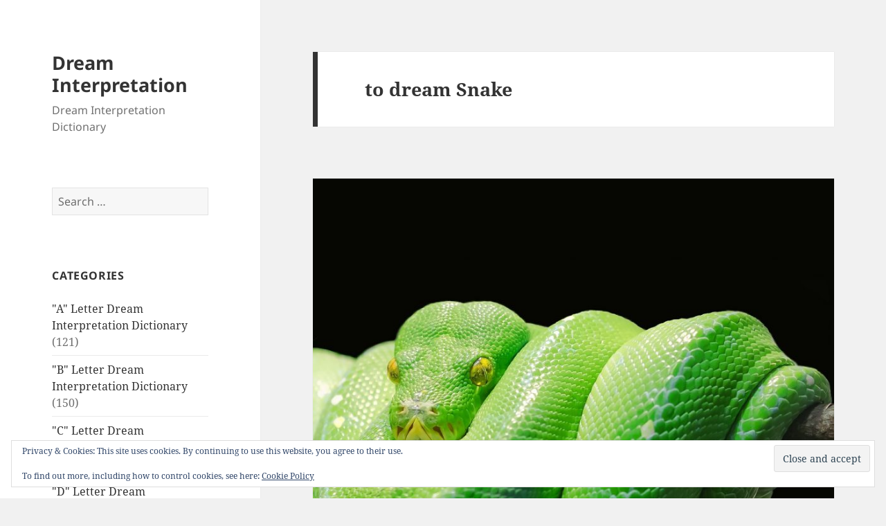

--- FILE ---
content_type: text/html; charset=UTF-8
request_url: https://www.dreaminterpretation.co/tag/to-dream-snake/
body_size: 14247
content:
<!DOCTYPE html><html lang="en-US" class="no-js"><head><meta charset="UTF-8"><meta name="viewport" content="width=device-width, initial-scale=1.0"><link rel="profile" href="https://gmpg.org/xfn/11"><link rel="pingback" href="https://www.dreaminterpretation.co/xmlrpc.php">  <meta name='robots' content='index, follow, max-image-preview:large, max-snippet:-1, max-video-preview:-1' /><meta name="google-site-verification" content="hhi1f7jG1RmH5M2EN6GNolf2WBejYvEoSEFeCSYIR34" /><title>to dream Snake - Dream Interpretation</title><link rel="canonical" href="https://www.dreaminterpretation.co/tag/to-dream-snake/" /><meta property="og:locale" content="en_US" /><meta property="og:type" content="article" /><meta property="og:title" content="to dream Snake - Dream Interpretation" /><meta property="og:url" content="https://www.dreaminterpretation.co/tag/to-dream-snake/" /><meta property="og:site_name" content="Dream Interpretation" /><meta name="twitter:card" content="summary_large_image" /><meta name="twitter:site" content="@DreamInterpretn" /> <script data-jetpack-boost="ignore" type="application/ld+json" class="yoast-schema-graph">{"@context":"https://schema.org","@graph":[{"@type":"CollectionPage","@id":"https://www.dreaminterpretation.co/tag/to-dream-snake/","url":"https://www.dreaminterpretation.co/tag/to-dream-snake/","name":"to dream Snake - Dream Interpretation","isPartOf":{"@id":"https://www.dreaminterpretation.co/#website"},"primaryImageOfPage":{"@id":"https://www.dreaminterpretation.co/tag/to-dream-snake/#primaryimage"},"image":{"@id":"https://www.dreaminterpretation.co/tag/to-dream-snake/#primaryimage"},"thumbnailUrl":"https://www.dreaminterpretation.co/wp-content/uploads/dream-meaning-of-snakes.jpg","breadcrumb":{"@id":"https://www.dreaminterpretation.co/tag/to-dream-snake/#breadcrumb"},"inLanguage":"en-US"},{"@type":"ImageObject","inLanguage":"en-US","@id":"https://www.dreaminterpretation.co/tag/to-dream-snake/#primaryimage","url":"https://www.dreaminterpretation.co/wp-content/uploads/dream-meaning-of-snakes.jpg","contentUrl":"https://www.dreaminterpretation.co/wp-content/uploads/dream-meaning-of-snakes.jpg","width":1280,"height":853},{"@type":"BreadcrumbList","@id":"https://www.dreaminterpretation.co/tag/to-dream-snake/#breadcrumb","itemListElement":[{"@type":"ListItem","position":1,"name":"Dream Interpretation","item":"https://www.dreaminterpretation.co/"},{"@type":"ListItem","position":2,"name":"to dream Snake"}]},{"@type":"WebSite","@id":"https://www.dreaminterpretation.co/#website","url":"https://www.dreaminterpretation.co/","name":"Dream Interpretation","description":"Dream Interpretation Dictionary","publisher":{"@id":"https://www.dreaminterpretation.co/#organization"},"potentialAction":[{"@type":"SearchAction","target":{"@type":"EntryPoint","urlTemplate":"https://www.dreaminterpretation.co/?s={search_term_string}"},"query-input":{"@type":"PropertyValueSpecification","valueRequired":true,"valueName":"search_term_string"}}],"inLanguage":"en-US"},{"@type":"Organization","@id":"https://www.dreaminterpretation.co/#organization","name":"Dream Interpretation","url":"https://www.dreaminterpretation.co/","logo":{"@type":"ImageObject","inLanguage":"en-US","@id":"https://www.dreaminterpretation.co/#/schema/logo/image/","url":"https://www.dreaminterpretation.co/wp-content/uploads/dream-meaning-of-whale.jpg","contentUrl":"https://www.dreaminterpretation.co/wp-content/uploads/dream-meaning-of-whale.jpg","width":1280,"height":854,"caption":"Dream Interpretation"},"image":{"@id":"https://www.dreaminterpretation.co/#/schema/logo/image/"},"sameAs":["https://www.facebook.com/dreaminterpretationsco/","https://x.com/DreamInterpretn"]}]}</script> <link rel="amphtml" href="https://www.dreaminterpretation.co/tag/to-dream-snake/amp/" /><meta name="generator" content="AMP for WP 1.1.11"/><link rel='dns-prefetch' href='//secure.gravatar.com' /><link rel='dns-prefetch' href='//stats.wp.com' /><link rel='dns-prefetch' href='//v0.wordpress.com' /><link rel='dns-prefetch' href='//jetpack.wordpress.com' /><link rel='dns-prefetch' href='//s0.wp.com' /><link rel='dns-prefetch' href='//public-api.wordpress.com' /><link rel='dns-prefetch' href='//0.gravatar.com' /><link rel='dns-prefetch' href='//1.gravatar.com' /><link rel='dns-prefetch' href='//2.gravatar.com' /><link rel="alternate" type="application/rss+xml" title="Dream Interpretation &raquo; Feed" href="https://www.dreaminterpretation.co/feed/" /><link rel="alternate" type="application/rss+xml" title="Dream Interpretation &raquo; Comments Feed" href="https://www.dreaminterpretation.co/comments/feed/" /><link rel="alternate" type="application/rss+xml" title="Dream Interpretation &raquo; to dream Snake Tag Feed" href="https://www.dreaminterpretation.co/tag/to-dream-snake/feed/" /><style id='wp-img-auto-sizes-contain-inline-css'>img:is([sizes=auto i],[sizes^="auto," i]){contain-intrinsic-size:3000px 1500px}
/*# sourceURL=wp-img-auto-sizes-contain-inline-css */</style><link rel='stylesheet' id='twentyfifteen-jetpack-css' href='https://www.dreaminterpretation.co/wp-content/cache/autoptimize/css/autoptimize_single_aad0d62347b411aa16f567fc54e7c7e2.css?ver=15.4' media='all' /><style id='wp-block-library-inline-css'>:root{--wp-block-synced-color:#7a00df;--wp-block-synced-color--rgb:122,0,223;--wp-bound-block-color:var(--wp-block-synced-color);--wp-editor-canvas-background:#ddd;--wp-admin-theme-color:#007cba;--wp-admin-theme-color--rgb:0,124,186;--wp-admin-theme-color-darker-10:#006ba1;--wp-admin-theme-color-darker-10--rgb:0,107,160.5;--wp-admin-theme-color-darker-20:#005a87;--wp-admin-theme-color-darker-20--rgb:0,90,135;--wp-admin-border-width-focus:2px}@media (min-resolution:192dpi){:root{--wp-admin-border-width-focus:1.5px}}.wp-element-button{cursor:pointer}:root .has-very-light-gray-background-color{background-color:#eee}:root .has-very-dark-gray-background-color{background-color:#313131}:root .has-very-light-gray-color{color:#eee}:root .has-very-dark-gray-color{color:#313131}:root .has-vivid-green-cyan-to-vivid-cyan-blue-gradient-background{background:linear-gradient(135deg,#00d084,#0693e3)}:root .has-purple-crush-gradient-background{background:linear-gradient(135deg,#34e2e4,#4721fb 50%,#ab1dfe)}:root .has-hazy-dawn-gradient-background{background:linear-gradient(135deg,#faaca8,#dad0ec)}:root .has-subdued-olive-gradient-background{background:linear-gradient(135deg,#fafae1,#67a671)}:root .has-atomic-cream-gradient-background{background:linear-gradient(135deg,#fdd79a,#004a59)}:root .has-nightshade-gradient-background{background:linear-gradient(135deg,#330968,#31cdcf)}:root .has-midnight-gradient-background{background:linear-gradient(135deg,#020381,#2874fc)}:root{--wp--preset--font-size--normal:16px;--wp--preset--font-size--huge:42px}.has-regular-font-size{font-size:1em}.has-larger-font-size{font-size:2.625em}.has-normal-font-size{font-size:var(--wp--preset--font-size--normal)}.has-huge-font-size{font-size:var(--wp--preset--font-size--huge)}.has-text-align-center{text-align:center}.has-text-align-left{text-align:left}.has-text-align-right{text-align:right}.has-fit-text{white-space:nowrap!important}#end-resizable-editor-section{display:none}.aligncenter{clear:both}.items-justified-left{justify-content:flex-start}.items-justified-center{justify-content:center}.items-justified-right{justify-content:flex-end}.items-justified-space-between{justify-content:space-between}.screen-reader-text{border:0;clip-path:inset(50%);height:1px;margin:-1px;overflow:hidden;padding:0;position:absolute;width:1px;word-wrap:normal!important}.screen-reader-text:focus{background-color:#ddd;clip-path:none;color:#444;display:block;font-size:1em;height:auto;left:5px;line-height:normal;padding:15px 23px 14px;text-decoration:none;top:5px;width:auto;z-index:100000}html :where(.has-border-color){border-style:solid}html :where([style*=border-top-color]){border-top-style:solid}html :where([style*=border-right-color]){border-right-style:solid}html :where([style*=border-bottom-color]){border-bottom-style:solid}html :where([style*=border-left-color]){border-left-style:solid}html :where([style*=border-width]){border-style:solid}html :where([style*=border-top-width]){border-top-style:solid}html :where([style*=border-right-width]){border-right-style:solid}html :where([style*=border-bottom-width]){border-bottom-style:solid}html :where([style*=border-left-width]){border-left-style:solid}html :where(img[class*=wp-image-]){height:auto;max-width:100%}:where(figure){margin:0 0 1em}html :where(.is-position-sticky){--wp-admin--admin-bar--position-offset:var(--wp-admin--admin-bar--height,0px)}@media screen and (max-width:600px){html :where(.is-position-sticky){--wp-admin--admin-bar--position-offset:0px}}

/*# sourceURL=wp-block-library-inline-css */</style><style id='global-styles-inline-css'>:root{--wp--preset--aspect-ratio--square: 1;--wp--preset--aspect-ratio--4-3: 4/3;--wp--preset--aspect-ratio--3-4: 3/4;--wp--preset--aspect-ratio--3-2: 3/2;--wp--preset--aspect-ratio--2-3: 2/3;--wp--preset--aspect-ratio--16-9: 16/9;--wp--preset--aspect-ratio--9-16: 9/16;--wp--preset--color--black: #000000;--wp--preset--color--cyan-bluish-gray: #abb8c3;--wp--preset--color--white: #fff;--wp--preset--color--pale-pink: #f78da7;--wp--preset--color--vivid-red: #cf2e2e;--wp--preset--color--luminous-vivid-orange: #ff6900;--wp--preset--color--luminous-vivid-amber: #fcb900;--wp--preset--color--light-green-cyan: #7bdcb5;--wp--preset--color--vivid-green-cyan: #00d084;--wp--preset--color--pale-cyan-blue: #8ed1fc;--wp--preset--color--vivid-cyan-blue: #0693e3;--wp--preset--color--vivid-purple: #9b51e0;--wp--preset--color--dark-gray: #111;--wp--preset--color--light-gray: #f1f1f1;--wp--preset--color--yellow: #f4ca16;--wp--preset--color--dark-brown: #352712;--wp--preset--color--medium-pink: #e53b51;--wp--preset--color--light-pink: #ffe5d1;--wp--preset--color--dark-purple: #2e2256;--wp--preset--color--purple: #674970;--wp--preset--color--blue-gray: #22313f;--wp--preset--color--bright-blue: #55c3dc;--wp--preset--color--light-blue: #e9f2f9;--wp--preset--gradient--vivid-cyan-blue-to-vivid-purple: linear-gradient(135deg,rgb(6,147,227) 0%,rgb(155,81,224) 100%);--wp--preset--gradient--light-green-cyan-to-vivid-green-cyan: linear-gradient(135deg,rgb(122,220,180) 0%,rgb(0,208,130) 100%);--wp--preset--gradient--luminous-vivid-amber-to-luminous-vivid-orange: linear-gradient(135deg,rgb(252,185,0) 0%,rgb(255,105,0) 100%);--wp--preset--gradient--luminous-vivid-orange-to-vivid-red: linear-gradient(135deg,rgb(255,105,0) 0%,rgb(207,46,46) 100%);--wp--preset--gradient--very-light-gray-to-cyan-bluish-gray: linear-gradient(135deg,rgb(238,238,238) 0%,rgb(169,184,195) 100%);--wp--preset--gradient--cool-to-warm-spectrum: linear-gradient(135deg,rgb(74,234,220) 0%,rgb(151,120,209) 20%,rgb(207,42,186) 40%,rgb(238,44,130) 60%,rgb(251,105,98) 80%,rgb(254,248,76) 100%);--wp--preset--gradient--blush-light-purple: linear-gradient(135deg,rgb(255,206,236) 0%,rgb(152,150,240) 100%);--wp--preset--gradient--blush-bordeaux: linear-gradient(135deg,rgb(254,205,165) 0%,rgb(254,45,45) 50%,rgb(107,0,62) 100%);--wp--preset--gradient--luminous-dusk: linear-gradient(135deg,rgb(255,203,112) 0%,rgb(199,81,192) 50%,rgb(65,88,208) 100%);--wp--preset--gradient--pale-ocean: linear-gradient(135deg,rgb(255,245,203) 0%,rgb(182,227,212) 50%,rgb(51,167,181) 100%);--wp--preset--gradient--electric-grass: linear-gradient(135deg,rgb(202,248,128) 0%,rgb(113,206,126) 100%);--wp--preset--gradient--midnight: linear-gradient(135deg,rgb(2,3,129) 0%,rgb(40,116,252) 100%);--wp--preset--gradient--dark-gray-gradient-gradient: linear-gradient(90deg, rgba(17,17,17,1) 0%, rgba(42,42,42,1) 100%);--wp--preset--gradient--light-gray-gradient: linear-gradient(90deg, rgba(241,241,241,1) 0%, rgba(215,215,215,1) 100%);--wp--preset--gradient--white-gradient: linear-gradient(90deg, rgba(255,255,255,1) 0%, rgba(230,230,230,1) 100%);--wp--preset--gradient--yellow-gradient: linear-gradient(90deg, rgba(244,202,22,1) 0%, rgba(205,168,10,1) 100%);--wp--preset--gradient--dark-brown-gradient: linear-gradient(90deg, rgba(53,39,18,1) 0%, rgba(91,67,31,1) 100%);--wp--preset--gradient--medium-pink-gradient: linear-gradient(90deg, rgba(229,59,81,1) 0%, rgba(209,28,51,1) 100%);--wp--preset--gradient--light-pink-gradient: linear-gradient(90deg, rgba(255,229,209,1) 0%, rgba(255,200,158,1) 100%);--wp--preset--gradient--dark-purple-gradient: linear-gradient(90deg, rgba(46,34,86,1) 0%, rgba(66,48,123,1) 100%);--wp--preset--gradient--purple-gradient: linear-gradient(90deg, rgba(103,73,112,1) 0%, rgba(131,93,143,1) 100%);--wp--preset--gradient--blue-gray-gradient: linear-gradient(90deg, rgba(34,49,63,1) 0%, rgba(52,75,96,1) 100%);--wp--preset--gradient--bright-blue-gradient: linear-gradient(90deg, rgba(85,195,220,1) 0%, rgba(43,180,211,1) 100%);--wp--preset--gradient--light-blue-gradient: linear-gradient(90deg, rgba(233,242,249,1) 0%, rgba(193,218,238,1) 100%);--wp--preset--font-size--small: 13px;--wp--preset--font-size--medium: 20px;--wp--preset--font-size--large: 36px;--wp--preset--font-size--x-large: 42px;--wp--preset--spacing--20: 0.44rem;--wp--preset--spacing--30: 0.67rem;--wp--preset--spacing--40: 1rem;--wp--preset--spacing--50: 1.5rem;--wp--preset--spacing--60: 2.25rem;--wp--preset--spacing--70: 3.38rem;--wp--preset--spacing--80: 5.06rem;--wp--preset--shadow--natural: 6px 6px 9px rgba(0, 0, 0, 0.2);--wp--preset--shadow--deep: 12px 12px 50px rgba(0, 0, 0, 0.4);--wp--preset--shadow--sharp: 6px 6px 0px rgba(0, 0, 0, 0.2);--wp--preset--shadow--outlined: 6px 6px 0px -3px rgb(255, 255, 255), 6px 6px rgb(0, 0, 0);--wp--preset--shadow--crisp: 6px 6px 0px rgb(0, 0, 0);}:where(.is-layout-flex){gap: 0.5em;}:where(.is-layout-grid){gap: 0.5em;}body .is-layout-flex{display: flex;}.is-layout-flex{flex-wrap: wrap;align-items: center;}.is-layout-flex > :is(*, div){margin: 0;}body .is-layout-grid{display: grid;}.is-layout-grid > :is(*, div){margin: 0;}:where(.wp-block-columns.is-layout-flex){gap: 2em;}:where(.wp-block-columns.is-layout-grid){gap: 2em;}:where(.wp-block-post-template.is-layout-flex){gap: 1.25em;}:where(.wp-block-post-template.is-layout-grid){gap: 1.25em;}.has-black-color{color: var(--wp--preset--color--black) !important;}.has-cyan-bluish-gray-color{color: var(--wp--preset--color--cyan-bluish-gray) !important;}.has-white-color{color: var(--wp--preset--color--white) !important;}.has-pale-pink-color{color: var(--wp--preset--color--pale-pink) !important;}.has-vivid-red-color{color: var(--wp--preset--color--vivid-red) !important;}.has-luminous-vivid-orange-color{color: var(--wp--preset--color--luminous-vivid-orange) !important;}.has-luminous-vivid-amber-color{color: var(--wp--preset--color--luminous-vivid-amber) !important;}.has-light-green-cyan-color{color: var(--wp--preset--color--light-green-cyan) !important;}.has-vivid-green-cyan-color{color: var(--wp--preset--color--vivid-green-cyan) !important;}.has-pale-cyan-blue-color{color: var(--wp--preset--color--pale-cyan-blue) !important;}.has-vivid-cyan-blue-color{color: var(--wp--preset--color--vivid-cyan-blue) !important;}.has-vivid-purple-color{color: var(--wp--preset--color--vivid-purple) !important;}.has-black-background-color{background-color: var(--wp--preset--color--black) !important;}.has-cyan-bluish-gray-background-color{background-color: var(--wp--preset--color--cyan-bluish-gray) !important;}.has-white-background-color{background-color: var(--wp--preset--color--white) !important;}.has-pale-pink-background-color{background-color: var(--wp--preset--color--pale-pink) !important;}.has-vivid-red-background-color{background-color: var(--wp--preset--color--vivid-red) !important;}.has-luminous-vivid-orange-background-color{background-color: var(--wp--preset--color--luminous-vivid-orange) !important;}.has-luminous-vivid-amber-background-color{background-color: var(--wp--preset--color--luminous-vivid-amber) !important;}.has-light-green-cyan-background-color{background-color: var(--wp--preset--color--light-green-cyan) !important;}.has-vivid-green-cyan-background-color{background-color: var(--wp--preset--color--vivid-green-cyan) !important;}.has-pale-cyan-blue-background-color{background-color: var(--wp--preset--color--pale-cyan-blue) !important;}.has-vivid-cyan-blue-background-color{background-color: var(--wp--preset--color--vivid-cyan-blue) !important;}.has-vivid-purple-background-color{background-color: var(--wp--preset--color--vivid-purple) !important;}.has-black-border-color{border-color: var(--wp--preset--color--black) !important;}.has-cyan-bluish-gray-border-color{border-color: var(--wp--preset--color--cyan-bluish-gray) !important;}.has-white-border-color{border-color: var(--wp--preset--color--white) !important;}.has-pale-pink-border-color{border-color: var(--wp--preset--color--pale-pink) !important;}.has-vivid-red-border-color{border-color: var(--wp--preset--color--vivid-red) !important;}.has-luminous-vivid-orange-border-color{border-color: var(--wp--preset--color--luminous-vivid-orange) !important;}.has-luminous-vivid-amber-border-color{border-color: var(--wp--preset--color--luminous-vivid-amber) !important;}.has-light-green-cyan-border-color{border-color: var(--wp--preset--color--light-green-cyan) !important;}.has-vivid-green-cyan-border-color{border-color: var(--wp--preset--color--vivid-green-cyan) !important;}.has-pale-cyan-blue-border-color{border-color: var(--wp--preset--color--pale-cyan-blue) !important;}.has-vivid-cyan-blue-border-color{border-color: var(--wp--preset--color--vivid-cyan-blue) !important;}.has-vivid-purple-border-color{border-color: var(--wp--preset--color--vivid-purple) !important;}.has-vivid-cyan-blue-to-vivid-purple-gradient-background{background: var(--wp--preset--gradient--vivid-cyan-blue-to-vivid-purple) !important;}.has-light-green-cyan-to-vivid-green-cyan-gradient-background{background: var(--wp--preset--gradient--light-green-cyan-to-vivid-green-cyan) !important;}.has-luminous-vivid-amber-to-luminous-vivid-orange-gradient-background{background: var(--wp--preset--gradient--luminous-vivid-amber-to-luminous-vivid-orange) !important;}.has-luminous-vivid-orange-to-vivid-red-gradient-background{background: var(--wp--preset--gradient--luminous-vivid-orange-to-vivid-red) !important;}.has-very-light-gray-to-cyan-bluish-gray-gradient-background{background: var(--wp--preset--gradient--very-light-gray-to-cyan-bluish-gray) !important;}.has-cool-to-warm-spectrum-gradient-background{background: var(--wp--preset--gradient--cool-to-warm-spectrum) !important;}.has-blush-light-purple-gradient-background{background: var(--wp--preset--gradient--blush-light-purple) !important;}.has-blush-bordeaux-gradient-background{background: var(--wp--preset--gradient--blush-bordeaux) !important;}.has-luminous-dusk-gradient-background{background: var(--wp--preset--gradient--luminous-dusk) !important;}.has-pale-ocean-gradient-background{background: var(--wp--preset--gradient--pale-ocean) !important;}.has-electric-grass-gradient-background{background: var(--wp--preset--gradient--electric-grass) !important;}.has-midnight-gradient-background{background: var(--wp--preset--gradient--midnight) !important;}.has-small-font-size{font-size: var(--wp--preset--font-size--small) !important;}.has-medium-font-size{font-size: var(--wp--preset--font-size--medium) !important;}.has-large-font-size{font-size: var(--wp--preset--font-size--large) !important;}.has-x-large-font-size{font-size: var(--wp--preset--font-size--x-large) !important;}
/*# sourceURL=global-styles-inline-css */</style><style id='classic-theme-styles-inline-css'>/*! This file is auto-generated */
.wp-block-button__link{color:#fff;background-color:#32373c;border-radius:9999px;box-shadow:none;text-decoration:none;padding:calc(.667em + 2px) calc(1.333em + 2px);font-size:1.125em}.wp-block-file__button{background:#32373c;color:#fff;text-decoration:none}
/*# sourceURL=/wp-includes/css/classic-themes.min.css */</style><link rel='stylesheet' id='chld_thm_cfg_parent-css' href='https://www.dreaminterpretation.co/wp-content/cache/autoptimize/css/autoptimize_single_c65931a46c31e352d18ed5b700a6af30.css?ver=1f43976572b69fea19560b51ab61ac40' media='all' /><link rel='stylesheet' id='twentyfifteen-fonts-css' href='https://www.dreaminterpretation.co/wp-content/cache/autoptimize/css/autoptimize_single_ce04d128efb2bb6b4794ea830a7b6773.css?ver=20230328' media='all' /><link rel='stylesheet' id='genericons-css' href='https://www.dreaminterpretation.co/wp-content/cache/autoptimize/css/autoptimize_single_6caff7e9361823e3f5f93c9672c2670d.css?ver=3.1' media='all' /><link rel='stylesheet' id='twentyfifteen-style-css' href='https://www.dreaminterpretation.co/wp-content/themes/twentyfifteen-child/style.css?ver=20251202' media='all' /><link rel='stylesheet' id='twentyfifteen-block-style-css' href='https://www.dreaminterpretation.co/wp-content/cache/autoptimize/css/autoptimize_single_f48e7bde593ecc4a4b8a5b39a14ef16e.css?ver=20240715' media='all' />     <link rel="https://api.w.org/" href="https://www.dreaminterpretation.co/wp-json/" /><link rel="alternate" title="JSON" type="application/json" href="https://www.dreaminterpretation.co/wp-json/wp/v2/tags/3758" /><link rel="EditURI" type="application/rsd+xml" title="RSD" href="https://www.dreaminterpretation.co/xmlrpc.php?rsd" /><style>img#wpstats{display:none}</style>   <meta name="msvalidate.01" content="6AB142C192308504684CF9CFF949DDA1" /><meta property="fb:admins" content="528225636" />   <noscript><img height="1" width="1" style="display:none"
 src="https://www.facebook.com/tr?id=1461898080674934&ev=PageView&noscript=1"
/></noscript><link rel='stylesheet' id='eu-cookie-law-style-css' href='https://www.dreaminterpretation.co/wp-content/cache/autoptimize/css/autoptimize_single_15a91bd5c66d4058b99f29022822f759.css?ver=15.4' media='all' /></head><body class="archive tag tag-to-dream-snake tag-3758 wp-embed-responsive wp-theme-twentyfifteen wp-child-theme-twentyfifteen-child">
<div id="page" class="hfeed site"> <a class="skip-link screen-reader-text" href="#content"> Skip to content </a><div id="sidebar" class="sidebar"><header id="masthead" class="site-header"><div class="site-branding"><p class="site-title"><a href="https://www.dreaminterpretation.co/" rel="home" >Dream Interpretation</a></p><p class="site-description">Dream Interpretation Dictionary</p> <button class="secondary-toggle">Menu and widgets</button></div></header><div id="secondary" class="secondary"><div id="widget-area" class="widget-area" role="complementary"><aside id="search-2" class="widget widget_search"><form role="search" method="get" class="search-form" action="https://www.dreaminterpretation.co/"> <label> <span class="screen-reader-text">Search for:</span> <input type="search" class="search-field" placeholder="Search &hellip;" value="" name="s" /> </label> <input type="submit" class="search-submit screen-reader-text" value="Search" /></form></aside><aside id="categories-2" class="widget widget_categories"><h2 class="widget-title">Categories</h2><nav aria-label="Categories"><ul><li class="cat-item cat-item-1"><a href="https://www.dreaminterpretation.co/dream-interpretation-a-letter-dream-meanings-dictionary/">&quot;A&quot; Letter Dream Interpretation Dictionary</a> (121)</li><li class="cat-item cat-item-2"><a href="https://www.dreaminterpretation.co/dream-interpretation-b-letter-dream-meanings-dictionary/">&quot;B&quot; Letter Dream Interpretation Dictionary</a> (150)</li><li class="cat-item cat-item-3"><a href="https://www.dreaminterpretation.co/dream-interpretation-c-letter-dream-meanings-dictionary/">&quot;C&quot; Letter Dream Interpretation Dictionary</a> (145)</li><li class="cat-item cat-item-4"><a href="https://www.dreaminterpretation.co/dream-interpretation-d-letter-dream-meanings-dictionary/">&quot;D&quot; Letter Dream Interpretation Dictionary</a> (83)</li><li class="cat-item cat-item-5"><a href="https://www.dreaminterpretation.co/dream-interpretation-e-letter-dream-meanings-dictionary/">&quot;E&quot; Letter Dream Interpretation Dictionary</a> (54)</li><li class="cat-item cat-item-6"><a href="https://www.dreaminterpretation.co/dream-interpretation-f-letter-dream-meanings-dictionary/">&quot;F&quot; Letter Dream Interpretation Dictionary</a> (50)</li><li class="cat-item cat-item-7"><a href="https://www.dreaminterpretation.co/dream-interpretation-g-letter-dream-meanings-dictionary/">&quot;G&quot; Letter Dream Interpretation Dictionary</a> (49)</li><li class="cat-item cat-item-8"><a href="https://www.dreaminterpretation.co/dream-interpretation-h-letter-dream-meanings-dictionary/">&quot;H&quot; Letter Dream Interpretation Dictionary</a> (31)</li><li class="cat-item cat-item-9"><a href="https://www.dreaminterpretation.co/dream-interpretation-i-letter-dream-meanings-dictionary/">&quot;I&quot; Letter Dream Interpretation Dictionary</a> (12)</li><li class="cat-item cat-item-10"><a href="https://www.dreaminterpretation.co/dream-interpretation-j-letter-dream-meanings-dictionary/">&quot;J&quot; Letter Dream Interpretation Dictionary</a> (15)</li><li class="cat-item cat-item-11"><a href="https://www.dreaminterpretation.co/dream-interpretation-k-letter-dream-meanings-dictionary/">&quot;K&quot; Letter Dream Interpretation Dictionary</a> (12)</li><li class="cat-item cat-item-12"><a href="https://www.dreaminterpretation.co/dream-interpretation-l-letter-dream-meanings-dictionary/">&quot;L&quot; Letter Dream Interpretation Dictionary</a> (59)</li><li class="cat-item cat-item-13"><a href="https://www.dreaminterpretation.co/dream-interpretation-m-letter-dream-meanings-dictionary/">&quot;M&quot; Letter Dream Interpretation Dictionary</a> (45)</li><li class="cat-item cat-item-14"><a href="https://www.dreaminterpretation.co/dream-interpretation-n-letter-dream-meanings-dictionary/">&quot;N&quot; Letter Dream Interpretation Dictionary</a> (23)</li><li class="cat-item cat-item-15"><a href="https://www.dreaminterpretation.co/dream-interpretation-o-letter-dream-meanings-dictionary/">&quot;O&quot; Letter Dream Interpretation Dictionary</a> (20)</li><li class="cat-item cat-item-16"><a href="https://www.dreaminterpretation.co/dream-interpretation-p-letter-dream-meanings-dictionary/">&quot;P&quot; Letter Dream Interpretation Dictionary</a> (85)</li><li class="cat-item cat-item-17"><a href="https://www.dreaminterpretation.co/dream-interpretation-q-letter-dream-meanings-dictionary/">&quot;Q&quot; Letter Dream Interpretation Dictionary</a> (10)</li><li class="cat-item cat-item-18"><a href="https://www.dreaminterpretation.co/dream-interpretation-r-letter-dream-meanings-dictionary/">&quot;R&quot; Letter Dream Interpretation Dictionary</a> (44)</li><li class="cat-item cat-item-19"><a href="https://www.dreaminterpretation.co/dream-interpretation-s-letter-dream-meanings-dictionary/">&quot;S&quot; Letter Dream Interpretation Dictionary</a> (139)</li><li class="cat-item cat-item-20"><a href="https://www.dreaminterpretation.co/dream-interpretation-t-letter-dream-meanings-dictionary/">&quot;T&quot; Letter Dream Interpretation Dictionary</a> (103)</li><li class="cat-item cat-item-21"><a href="https://www.dreaminterpretation.co/dream-interpretation-u-letter-dream-meanings-dictionary/">&quot;U&quot; Letter Dream Interpretation Dictionary</a> (11)</li><li class="cat-item cat-item-22"><a href="https://www.dreaminterpretation.co/dream-interpretation-v-letter-dream-meanings-dictionary/">&quot;V&quot; Letter Dream Interpretation Dictionary</a> (26)</li><li class="cat-item cat-item-23"><a href="https://www.dreaminterpretation.co/dream-interpretation-w-letter-dream-meanings-dictionary/">&quot;W&quot; Letter Dream Interpretation Dictionary</a> (71)</li><li class="cat-item cat-item-24"><a href="https://www.dreaminterpretation.co/dream-interpretation-y-letter-dream-meanings-dictionary/">&quot;Y&quot; Letter Dream Interpretation Dictionary</a> (5)</li><li class="cat-item cat-item-25"><a href="https://www.dreaminterpretation.co/dream-interpretation-z-letter-dream-meanings-dictionary/">&quot;Z&quot; Letter Dream Interpretation Dictionary</a> (3)</li></ul></nav></aside><aside id="eu_cookie_law_widget-2" class="widget widget_eu_cookie_law_widget"><div
 class="hide-on-button"
 data-hide-timeout="30"
 data-consent-expiration="180"
 id="eu-cookie-law"
><form method="post" id="jetpack-eu-cookie-law-form"> <input type="submit" value="Close and accept" class="accept" /></form> Privacy &amp; Cookies: This site uses cookies. By continuing to use this website, you agree to their use.<br /> <br /> To find out more, including how to control cookies, see here: <a href="https://automattic.com/cookies/" rel="nofollow"> Cookie Policy </a></div></aside></div></div></div><div id="content" class="site-content"><section id="primary" class="content-area"><main id="main" class="site-main"><header class="page-header"><h1 class="page-title">to dream Snake</h1></header><article id="post-1587" class="post-1587 post type-post status-publish format-standard has-post-thumbnail hentry category-dream-interpretation-s-letter-dream-meanings-dictionary tag-dream-meaning-of-snake tag-snake tag-snake-dream-interpretation tag-to-dream-snake tag-to-see-snake-in-a-dream"> <a class="post-thumbnail" href="https://www.dreaminterpretation.co/dream-meaning-snake/" aria-hidden="true"> <img width="825" height="510" src="https://www.dreaminterpretation.co/wp-content/uploads/dream-meaning-of-snakes-825x510.jpg" class="attachment-post-thumbnail size-post-thumbnail wp-post-image" alt="Dream Meaning of Snake" decoding="async" fetchpriority="high" /> </a><header class="entry-header"><h2 class="entry-title"><a href="https://www.dreaminterpretation.co/dream-meaning-snake/" rel="bookmark">Dream Meaning of Snake</a></h2></header><div class="entry-content"><p><span style="font-weight: 400;">The dream interpretation of snakes depends on what you see in your dream. Besides, the type of snake differs the dream meaning.</span></p><p>To see a snake in a dream refers to a deceitful enemy. To see that the snake is at your home in your dream means that there is an enemy in your house. If you see the snake outside, it indicates that there is an enemy outside. The size of the snake refers to the amount of the property of the enemy.</p><p><strong>To dream that you kill a snake</strong> means that you will have the superiority over your enemy. If you touch on the snake without being scared and cut it, it also means that you will have the superiority over your enemy.</p><h2><img decoding="async" class="alignnone wp-image-2414 size-large" src="https://www.dreaminterpretation.co/wp-content/uploads/dream-meaning-of-grass-snake-1024x682.jpg" alt="" width="660" height="440" srcset="https://www.dreaminterpretation.co/wp-content/uploads/dream-meaning-of-grass-snake-1024x682.jpg 1024w, https://www.dreaminterpretation.co/wp-content/uploads/dream-meaning-of-grass-snake-300x200.jpg 300w, https://www.dreaminterpretation.co/wp-content/uploads/dream-meaning-of-grass-snake-768x512.jpg 768w, https://www.dreaminterpretation.co/wp-content/uploads/dream-meaning-of-grass-snake.jpg 1280w" sizes="(max-width: 660px) 100vw, 660px" /></h2><p><strong>To see that you are speaking with the snake</strong> in your dream may suggest that you will make peace with your enemy.</p><p><strong>To see that the snake has feet</strong> in your dream means that you will have property as much as the high of the snake. <span style="font-weight: 400;">To see a snake which has many feet usually implies you have an enemy who is respected by other people. Your enemy has a high level position in business life and is stronger than you. A snake with claws and horn in your dream suggests that your enemy is getting more powerful and stronger. This means he or she will be more dangerous for you. So, claws or horn is symbol of hatred and evil.</span></p><p><strong>To dream that you are bitten by a black snake</strong> indicates that you will hear good news. If you are bitten by a white snake in your dream, it refers to money which you will earn.</p><p><strong>To see that you are afraid of the snake</strong> in your dream means that you will meet with a person who doesn&#8217;t bring good things. If you aren&#8217;t afraid of the snake, it signifies a person who keeps you out of harm&#8217;s way.</p><p><strong>To see of eating snake</strong> meat in your dream implies that you will have a baby. If you are single, it refers to sister/brother or a baby of another person.</p><p><strong>To see a lot of snakes</strong> in a place in your dream indicates that you will get rid of your fears and deal with spiritual works.</p><p><strong>To see that the snake lays eggs in the house</strong> in your dream means that you deal with the public work.</p><p><span style="font-weight: 400;">Dream with snakes is usually a sign of an your hostiles. In other words there may be someone who wants you not to be successful or happy. Moreover, you aren’t aware of this person’s feelings about you. If you see a big snake, that means your enemy is stronger than you. If you dream a small snake, then it suggests that your enemy is weaker than you. A baby snake signifies that you are ignoring dangers in your life. A snake egg denotes that there is someone who has hostile feeling about you but he or she won’t be able to hurt you. So, you don’t need to worry.</span></p><p><img decoding="async" class="alignnone wp-image-2415 size-large" src="https://www.dreaminterpretation.co/wp-content/uploads/dream-meaning-of-snake-1024x768.jpg" alt="" width="660" height="495" srcset="https://www.dreaminterpretation.co/wp-content/uploads/dream-meaning-of-snake-1024x768.jpg 1024w, https://www.dreaminterpretation.co/wp-content/uploads/dream-meaning-of-snake-300x225.jpg 300w, https://www.dreaminterpretation.co/wp-content/uploads/dream-meaning-of-snake-768x576.jpg 768w, https://www.dreaminterpretation.co/wp-content/uploads/dream-meaning-of-snake.jpg 1280w" sizes="(max-width: 660px) 100vw, 660px" /></p><p><span style="font-weight: 400;">Alternatively, the dream meaning of snakes may symbolize good luck since you fight with hostile people, in some way life shows you beauties. Your financial position will be better, you will have happy days with your family or you will meet someone whom you will get married. Sometimes it refers to that you will have a baby.</span></p><p><span style="font-weight: 400;">In addition, dream about snakes may suggest that you will face some difficulties and have to overcome them on your own. If a snake is following you in your dream, then it represents that you have an enemy and this person will cheat you in a short while. A snake’s falling down from the sky is a sign of death. Someone who lives where the snake falls down may die or have a serious illness.</span></p><p><span style="font-weight: 400;"><strong>The dream with talking to a snake</strong> signifies that your enemy will give up his or her hostile feelings about you. If you have a friend who you are angry at and don’t talk to, you will make peace.  The other dream interpretation of talking to a snake may be that you will face a situation which favors you. To hear a bad word from the snake in dream implies that you will have a quarrel with your enemy. To fight against a snake suggests that you will suffer from someone who doesn’t like you. He or she will harm you. Dream about being bitten by a snake indicates that someone will hurt you.</span></p><p><span style="font-weight: 400;"><strong>To dream with snakes which are moving in the street</strong> signifies unwanted events will come true in your surrounding. This place may be attacked by enemy or there may be a natural disaster. If there are a lot of snakes and you are walking among them, then it indicates that it will rain. There may also be a flood.  Alternatively, to dream a snake moving on the ground may indicate that you will buy a new house or furniture.</span></p><p><span style="font-weight: 400;"><strong>To be poisoned by a snake</strong> usually refers to that you will suffer from a hostility. To see that you die because of being poisoned means you will have a serious illness or be killed by your hostile. </span><span style="font-weight: 400;">To be defeated by a snake is usually supposed to be a bad symbol. But it may be a sign of good things. The dreamer may get a job in governmental institutions. If you have your own business, your properties and profit will increase. You also may get promoted.</span></p><p><span style="font-weight: 400;"><strong>To see a grass snake</strong> which you don’t fear in your dream means that you will gain a lot of money. This money may be gold. So, the dream signifies property. Sea snakes in your dream illustrate you will meet someone who will be a reputable and important person in the following days.</span></p><p><span style="font-weight: 400;"><strong>If a snake is climbing a peak in your dream,</strong> it is interpreted as you will get rid of your problems. Happy days will come in a short while and you will reach peace in the end.  On the contrary, to see that a snake is going down from a peak, that denotes you will be the leader in that surrounding. </span></p><p><span style="font-weight: 400;"><strong>To see that a snake is flying in your dream</strong> implies that your problems will come to an end in a short time. You will overcome difficulties and you will have good days. Briefly, a flying snake is a sign of happiness.  Alternatively, the dream shows that your enemy will go away from you.</span></p><p><span style="font-weight: 400;">If the snake is entering ground, that refers to a death.  </span><span style="font-weight: 400;">The dream interpretation of the skin of a snake means that you will protect yourself from illness. </span><span style="font-weight: 400;">To see that you are holding a snake in your hands in dream signifies that you behave sneakily.</span></p><h2><span style="font-weight: 400;">Dream of a snake with two heads</span></h2><p><span style="font-weight: 400;">A snake with two heads means that you have two different characters. You are a person whose behaviours aren’t in line with your beliefs. Besides, it may imply your complicated relationships.</span></p><p><span style="font-weight: 400;">If the snake doesn’t have eyes or head, then it suggests that you will ignore the dangers around you. You should be aware of traps and be careful about them.</span></p><h2><span style="font-weight: 400;">Dream interpretation of a black snake</span></h2><p><span style="font-weight: 400;">Dream meaning of snakes may differ related to the colour of snakes. To see a black snake in your dream symbolizes a danger for you. It is usually interpreted as the presence of a very dangerous enemy in your social environment. Black snakes are more harmful than big or long snakes. So, that means your enemy is really powerful and he or she may hurt you easily.</span></p><h2><span style="font-weight: 400;">White snakes in dream</span></h2><p><span style="font-weight: 400;">A white snake in your dream implies that you have an enemy but your enemy is not too powerful to damage you. Therefore, your enemy is weak and she or he can’t attack you.</span></p><h2><span style="font-weight: 400;">To dream about green snakes</span></h2><p><span style="font-weight: 400;">The dream interpretation of a green snake may refer to a person who has lost his or her faith. This person may be one of your friends and if you spend much time with him or her, you may be influenced by this person. In addition this person may encourage you to do some bad things or drive you to sin.  </span></p><h2><span style="font-weight: 400;">Gold snake</span></h2><p><span style="font-weight: 400;">If you dream a snake which is made up with gold or silver, then it indicates that you will be busy with some beneficial situations.  Gold snakes not only points to business life and work, but also represents daily life. You may meet with people who you will take advantage of them in your social life.</span></p><h2><span style="font-weight: 400;">To dream with gaboon viper</span></h2><p><span style="font-weight: 400;">In general, dreaming with a snake signifies a bad person around you. But a gaboon snake usually represents an evil-minded one. To dream a venomous snake is a warning for you to protect yourself from an enemy who is really dangerous.</span></p><h2><span style="font-weight: 400;">Dream meaning of cobra</span></h2><p><span style="font-weight: 400;">Cobra is as dangerous as gaboon viper in nature. So, the dream interpretation of cobra is similar with the dream meaning of gaboon viper. It means there is a very dangerous and evil minded person around you, and he or she will try to attack you.   </span></p><h2><span style="font-weight: 400;">Gopher snake in dream</span></h2><p><span style="font-weight: 400;">To dream a gopher snake implies that you will experience hard times in the following days. It may be a sign of troublesome, difficulties and bad days. </span></p><h2><span style="font-weight: 400;">Dream of a huge snake</span></h2><p><span style="font-weight: 400;">A long and huge snake means that something is bothering or frightening you. On the other hand, the dream may illustrate a hostile who is in your family. Alternatively, this hostile may be one of your neighbours.  If this huge snake is near you in your dream, it may be interpreted as good luck. You may gain profit in a short time or you may have a baby.</span></p><h2><span style="font-weight: 400;">Dream interpretation of killing a snake</span></h2><p><span style="font-weight: 400;">If you kill a snake in dream, then it illustrates that you will defeat your enemies. To touch a snake without fear or to hold it indicates you will be happy in your business and private life in a short time. In addition, it usually symbolizes a marriage for the dreamer. </span></p><p><span style="font-weight: 400;"><strong>To cut a snake into pieces</strong> after you kill it refers to that you will get the properties of your enemy after you defeat him or her. In addition to kill a snake in your own bed refers to death.</span></p><p><span style="font-weight: 400;"><strong>Hunting snakes in dream</strong> represents that you will be successful against your hostiles and obtain something you want after you succeed. Burning a snake has a bit different meaning. It may be interpreted as you will not only defeat your enemies, but also be dangerous for them. You will be able to hurt your hostiles.</span></p><h2><span style="font-weight: 400;">To see a snake inside your body</span></h2><p><span style="font-weight: 400;">If a snake goes out from your body in your dream, it suggests that one of your relatives will harm you. A snake’s going out from your body symbolizes blood relationship. This person may be one of your closest friends, as well.</span></p><p><span style="font-weight: 400;"><strong>To see that a snake is going out from your mouth</strong> shows you will experience bad days because of your own words. So, it may be a warning for you to be careful about what you are saying. You may think that your words are neutral and don’t harm anyone but the reality is different. You may also suffer from your own sayings. </span></p><p><span style="font-weight: 400;"><strong>To see a snake going out from your ear</strong> denotes that one of your family members nurses a grudge against you. The snake’s going out from your nose or breast means your child is angry with you. So, you may have a quarrel with your child in a short time. The snake which is going out from your sexual organ also have the same interpretation. To dream that a snake is going out from your throat represents bad signs.</span></p><p><span style="font-weight: 400;"><strong>To dream that a snake is going into your mouth</strong> indicates that your knowledge will increase. You may enroll in courses to improve your intellectuality. In addition the dream may be interpreted as you will discover your new skills.</span></p><p><span style="font-weight: 400;">Dream with a snake on your or your neck implies good luck. Especially a bright colored and small snake may be a sign of money or property. Your financial position may get better. A snake on your head illustrates that you have something to do in public institutions and these official things will end up positively. For instance, you may get positive news from a court or you may obtain an official document which you are waiting for a long time.</span></p><h2><span style="font-weight: 400;">The dream interpretation of snakes at home  </span></h2><p><span style="font-weight: 400;">A snake at home is interpreted as one of the members of your home will treat you as an enemy. That doesn’t mean this person hates you. He or she will cause some troubles unintentionally and unwillingly. Alternatively the snake at home suggests that you will quarrel with someone from your family. If you allow the snake to enter your house in your dream, then it is a warning for you to be careful what to do. You may get harm because of someone who you let in your house.</span></p><p><span style="font-weight: 400;">Not to be afraid of the snake in your home symbolizes that there is someone who commits sins easily. To dream that snakes are entering and going out from your house but they aren’t harmful shows you should be careful about your relatives. If the house in your dream isn’t your own house, that means these enemies aren’t your relatives.</span></p><h2><span style="font-weight: 400;">To be bitten by snakes</span></h2><p><span style="font-weight: 400;">If you see that you are facing with a number of snakes in your dream, that represents that you have an enemy who is in your social environment. Besides, this person may be one of your close friends or relatives. To be bitten by snakes is a sign of you will get harmed by one of your friends or relatives. Not to be bitten by these snakes means that you won’t get harmed but the hostility will go on.</span></p><p><span style="font-weight: 400;">To dream about entering a place where are a lot of snakes indicates that there is a person who hates the Muslim in your social circle.</span></p><h2><span style="font-weight: 400;">To be scared of a snake</span></h2><p><span style="font-weight: 400;">Being scared of a snake illustrates that there are enemies around you but they won’t be able to harm you. If you aren’t scared of the snake but you escape from it in your dream, then it denotes that you will have hard times in the following days.</span></p><p><span style="font-weight: 400;">If you see a snake and be able to escape from it secretly, then it means you will defeat your hostiles.</span></p><h2><span style="font-weight: 400;">The dream meaning of feeding a snake</span></h2><p><span style="font-weight: 400;">Feeding a snake in dream suggests that you will have an improvement in a field in your private or business life. For example, you may get promoted at work place or your salary may increase. It can be interpreted in terms of your relationships. You may meet someone who you will fall in love. Alternatively you may decide to get marry with your partner. </span></p><h2><span style="font-weight: 400;">Dragons in dream</span></h2><p><span style="font-weight: 400;">Dragon in dream is usually a sign of power and strength. That means you will get stronger. Your financial position will get better, your properties will increase and you will obtain a higher status.  If you aren’t afraid of dragons, then your richness won’t end up and your power will be permanent. So, dragons implies your power and authority.</span></p><h2><span style="font-weight: 400;">Dream with eating snake</span></h2><p><span style="font-weight: 400;">To eat uncooked snake means you will defeat your enemy. You will have his or her properties and money. In addition eating baked snake suggests that you will get back something from your enemy because you deserve that thing. </span></p><h2><span style="font-weight: 400;">The dream interpretation of a dead snake</span></h2><p><span style="font-weight: 400;">A dead snake may be interpreted as being supported. The God will help you and you will get rid of your hostiles easily. Although you don’t do anything, you will be able to reach peace with the God’s support.</span></p><p><img loading="lazy" decoding="async" class="alignnone wp-image-2412 size-large" src="https://www.dreaminterpretation.co/wp-content/uploads/dream-interpretation-of-snake-1024x682.jpg" alt="" width="660" height="440" srcset="https://www.dreaminterpretation.co/wp-content/uploads/dream-interpretation-of-snake-1024x682.jpg 1024w, https://www.dreaminterpretation.co/wp-content/uploads/dream-interpretation-of-snake-300x200.jpg 300w, https://www.dreaminterpretation.co/wp-content/uploads/dream-interpretation-of-snake-768x512.jpg 768w, https://www.dreaminterpretation.co/wp-content/uploads/dream-interpretation-of-snake.jpg 1280w" sizes="auto, (max-width: 660px) 100vw, 660px" /></p><h2><span style="font-weight: 400;">Psychological interpretation of snakes in dream</span></h2><p><span style="font-weight: 400;">To see snakes in your dream points out that you have some fears. To be bitten by snakes is interpreted the same. Although everything seems to be good, there is someone whom you are afraid of secretly. The snake refers to your subconscious. It is a sign of your implicit anxiety. Alternatively, snakes represent sin or forbidden relations. Especially snakes in the bed related to your fears in your private life. These fears may deeply bound up with lack of self-confidence.  </span></p><p><span style="font-weight: 400;">On the other hand, sometimes snakes may be a sign of a positive symbol. It may implies recovery, healing, knowledge or wisdom. It is a benchmark of your refreshing yourself. </span></p><p><span style="font-weight: 400;">If the dreamer is a child, then the dream of snakes suggests his or her desires and willingness.  </span></p><h2><span style="font-weight: 400;">Psychological interpretation of anaconda in dream</span></h2><p><span style="font-weight: 400;">The dream of anaconda symbolizes creativity and your potential. This kind of snakes symbolizes your power in your private life.</span></p><h2><span style="font-weight: 400;">Psychological interpretation of gopher snake in dream</span></h2><p><span style="font-weight: 400;">Gopher snake in dream may imply your feelings. It denotes that you feel like you are in a cage. In addition it refers to your secret emotions.</span><span style="font-weight: 400;"> </span></p></div><footer class="entry-footer"> <span class="cat-links"><span class="screen-reader-text">Categories </span><a href="https://www.dreaminterpretation.co/dream-interpretation-s-letter-dream-meanings-dictionary/" rel="category tag">"S" Letter Dream Interpretation Dictionary</a></span><span class="tags-links"><span class="screen-reader-text">Tags </span><a href="https://www.dreaminterpretation.co/tag/dream-meaning-of-snake/" rel="tag">dream meaning of Snake</a>, <a href="https://www.dreaminterpretation.co/tag/snake/" rel="tag">Snake</a>, <a href="https://www.dreaminterpretation.co/tag/snake-dream-interpretation/" rel="tag">Snake dream interpretation</a>, <a href="https://www.dreaminterpretation.co/tag/to-dream-snake/" rel="tag">to dream Snake</a>, <a href="https://www.dreaminterpretation.co/tag/to-see-snake-in-a-dream/" rel="tag">to see Snake in a dream</a></span><span class="comments-link"><a href="https://www.dreaminterpretation.co/dream-meaning-snake/#comments">4 Comments<span class="screen-reader-text"> on Dream Meaning of Snake</span></a></span></footer></article></main></section></div><footer id="colophon" class="site-footer" role="contentinfo"><div class="site-info"> Copyright &copy; 2013 - 2018 <a href="https://www.dreaminterpretation.co/">Dream Interpretation</a>.co All Right Reserved.<br> <a href="/dream-interpretation-about-us/">About Dream Interpretation</a> - <a href="/dream-interpretation-contact/">Contact</a> - <a href="#">FAQ</a> - <a href="/dream-interpretation-privacy-policy/">Privacy Policy</a> - <a href="/dream-interpretation-disclaimer.asp">Disclaimer</a><br /> Dreams in Social Media - <a href="https://twitter.com/DreamInterpretn" rel="publisher" target="_blank">Twitter</a> - <a href="https://www.facebook.com/dreaminterpretationsco/" rel="publisher" target="_blank">Facebook</a> - <a href="https://plus.google.com/105563039672257299070/" rel="publisher" target="_blank">Google +</a></div></footer></div>     <script defer src="[data-uri]" type="179fd0e7b1e5d45ff7e338d6-text/javascript"></script><script src="https://www.dreaminterpretation.co/wp-includes/js/jquery/jquery.min.js?ver=3.7.1" id="jquery-core-js" type="179fd0e7b1e5d45ff7e338d6-text/javascript"></script><script defer src="https://www.dreaminterpretation.co/wp-includes/js/jquery/jquery-migrate.min.js?ver=3.4.1" id="jquery-migrate-js" type="179fd0e7b1e5d45ff7e338d6-text/javascript"></script><script defer id="twentyfifteen-script-js-extra" src="[data-uri]" type="179fd0e7b1e5d45ff7e338d6-text/javascript"></script><script src="https://www.dreaminterpretation.co/wp-content/cache/autoptimize/js/autoptimize_single_52cb465292278b053baf9298c9cda80c.js?ver=20250729" id="twentyfifteen-script-js" defer data-wp-strategy="defer" type="179fd0e7b1e5d45ff7e338d6-text/javascript"></script><script async src="//pagead2.googlesyndication.com/pagead/js/adsbygoogle.js" type="179fd0e7b1e5d45ff7e338d6-text/javascript"></script><script type="179fd0e7b1e5d45ff7e338d6-text/javascript">(adsbygoogle = window.adsbygoogle || []).push({
          google_ad_client: "ca-pub-5596845202742780",
          enable_page_level_ads: true
     });</script><script defer src="[data-uri]" type="179fd0e7b1e5d45ff7e338d6-text/javascript"></script><script type="speculationrules">{"prefetch":[{"source":"document","where":{"and":[{"href_matches":"/*"},{"not":{"href_matches":["/wp-*.php","/wp-admin/*","/wp-content/uploads/*","/wp-content/*","/wp-content/plugins/*","/wp-content/themes/twentyfifteen-child/*","/wp-content/themes/twentyfifteen/*","/*\\?(.+)"]}},{"not":{"selector_matches":"a[rel~=\"nofollow\"]"}},{"not":{"selector_matches":".no-prefetch, .no-prefetch a"}}]},"eagerness":"conservative"}]}</script><script type="179fd0e7b1e5d45ff7e338d6-text/javascript">var _gaq = _gaq || [];
  _gaq.push(['_setAccount', 'UA-359549-15']);
  _gaq.push(['_setDomainName', '.dreaminterpretation.co']);
  _gaq.push(['_trackPageview']);
  _gaq.push(['_trackPageLoadTime']);

  (function() {
    var ga = document.createElement('script'); ga.type = 'text/javascript'; ga.async = true;
    ga.src = ('https:' == document.location.protocol ? 'https://ssl' : 'http://www') + '.google-analytics.com/ga.js';
    var s = document.getElementsByTagName('script')[0]; s.parentNode.insertBefore(ga, s);
  })();</script><script id="jetpack-stats-js-before" type="179fd0e7b1e5d45ff7e338d6-text/javascript">_stq = window._stq || [];
_stq.push([ "view", {"v":"ext","blog":"146104459","post":"0","tz":"0","srv":"www.dreaminterpretation.co","arch_tag":"to-dream-snake","arch_results":"1","j":"1:15.4"} ]);
_stq.push([ "clickTrackerInit", "146104459", "0" ]);
//# sourceURL=jetpack-stats-js-before</script><script src="https://stats.wp.com/e-202603.js" id="jetpack-stats-js" defer data-wp-strategy="defer" type="179fd0e7b1e5d45ff7e338d6-text/javascript"></script><script defer src="https://www.dreaminterpretation.co/wp-content/plugins/jetpack/_inc/build/widgets/eu-cookie-law/eu-cookie-law.min.js?ver=20180522" id="eu-cookie-law-script-js" type="179fd0e7b1e5d45ff7e338d6-text/javascript"></script><script src="/cdn-cgi/scripts/7d0fa10a/cloudflare-static/rocket-loader.min.js" data-cf-settings="179fd0e7b1e5d45ff7e338d6-|49" defer></script><script defer src="https://static.cloudflareinsights.com/beacon.min.js/vcd15cbe7772f49c399c6a5babf22c1241717689176015" integrity="sha512-ZpsOmlRQV6y907TI0dKBHq9Md29nnaEIPlkf84rnaERnq6zvWvPUqr2ft8M1aS28oN72PdrCzSjY4U6VaAw1EQ==" data-cf-beacon='{"version":"2024.11.0","token":"68d3fc5d17d84ccb81cc7ec0a55922c2","r":1,"server_timing":{"name":{"cfCacheStatus":true,"cfEdge":true,"cfExtPri":true,"cfL4":true,"cfOrigin":true,"cfSpeedBrain":true},"location_startswith":null}}' crossorigin="anonymous"></script>
</body></html>
<!-- Dynamic page generated in 0.286 seconds. -->
<!-- Cached page generated by WP-Super-Cache on 2026-01-18 10:52:07 -->

<!-- Compression = gzip -->

--- FILE ---
content_type: text/html; charset=utf-8
request_url: https://www.google.com/recaptcha/api2/aframe
body_size: 266
content:
<!DOCTYPE HTML><html><head><meta http-equiv="content-type" content="text/html; charset=UTF-8"></head><body><script nonce="WW6S27sN2-aPZYDufl5o_w">/** Anti-fraud and anti-abuse applications only. See google.com/recaptcha */ try{var clients={'sodar':'https://pagead2.googlesyndication.com/pagead/sodar?'};window.addEventListener("message",function(a){try{if(a.source===window.parent){var b=JSON.parse(a.data);var c=clients[b['id']];if(c){var d=document.createElement('img');d.src=c+b['params']+'&rc='+(localStorage.getItem("rc::a")?sessionStorage.getItem("rc::b"):"");window.document.body.appendChild(d);sessionStorage.setItem("rc::e",parseInt(sessionStorage.getItem("rc::e")||0)+1);localStorage.setItem("rc::h",'1768734161445');}}}catch(b){}});window.parent.postMessage("_grecaptcha_ready", "*");}catch(b){}</script></body></html>